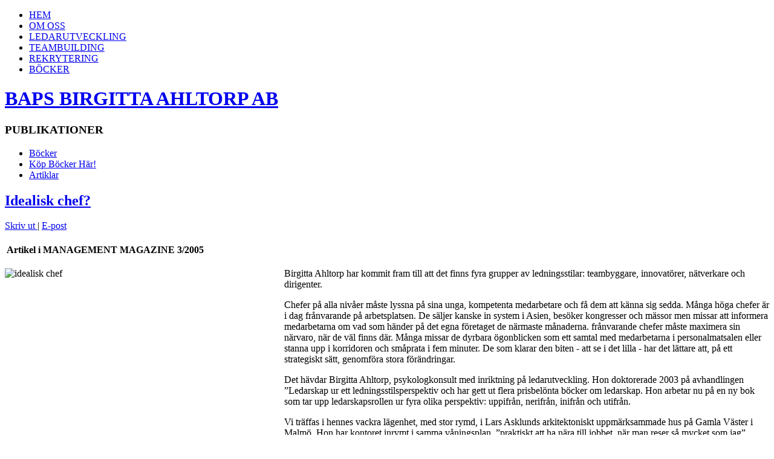

--- FILE ---
content_type: text/html; charset=utf-8
request_url: https://baps.se/index.php/bocker/artiklar/35-idealisk-chef
body_size: 7228
content:
<!DOCTYPE html>
<html dir="ltr" lang="sv-se">
<head>
    <base href="https://baps.se/index.php/bocker/artiklar/35-idealisk-chef" />
	<meta http-equiv="content-type" content="text/html; charset=utf-8" />
	<meta name="author" content="Erik Lundgren" />
	<meta name="generator" content="Joomla! - Open Source Content Management" />
	<title>Idealisk chef?</title>
	<script type="application/json" class="joomla-script-options new">{"csrf.token":"a3cb8f3d8c0a58a7ef4ae9b295dcadd7","system.paths":{"root":"","base":""}}</script>
	<script src="/media/system/js/mootools-core.js?72b7a6262789af62c54344f4710cc4f1" type="text/javascript"></script>
	<script src="/media/system/js/core.js?72b7a6262789af62c54344f4710cc4f1" type="text/javascript"></script>
	<script src="/media/system/js/mootools-more.js?72b7a6262789af62c54344f4710cc4f1" type="text/javascript"></script>
	<script src="/media/jui/js/jquery.min.js?72b7a6262789af62c54344f4710cc4f1" type="text/javascript"></script>
	<script src="/media/jui/js/jquery-noconflict.js?72b7a6262789af62c54344f4710cc4f1" type="text/javascript"></script>
	<script src="/media/jui/js/jquery-migrate.min.js?72b7a6262789af62c54344f4710cc4f1" type="text/javascript"></script>
	<script src="/media/system/js/caption.js?72b7a6262789af62c54344f4710cc4f1" type="text/javascript"></script>
	<script type="text/javascript">
jQuery(function($) {
			 $('.hasTip').each(function() {
				var title = $(this).attr('title');
				if (title) {
					var parts = title.split('::', 2);
					var mtelement = document.id(this);
					mtelement.store('tip:title', parts[0]);
					mtelement.store('tip:text', parts[1]);
				}
			});
			var JTooltips = new Tips($('.hasTip').get(), {"maxTitleChars": 50,"fixed": false});
		});jQuery(window).on('load',  function() {
				new JCaption('img.caption');
			});
	</script>

    <link rel="stylesheet" href="/templates/system/css/system.css" />
    <link rel="stylesheet" href="/templates/system/css/general.css" />

    <!-- Created by Artisteer v4.3.0.60745 -->
    
    
    <meta name="viewport" content="initial-scale = 1.0, maximum-scale = 1.0, user-scalable = no, width = device-width" />

    <!--[if lt IE 9]><script src="https://html5shiv.googlecode.com/svn/trunk/html5.js"></script><![endif]-->
    <link rel="stylesheet" href="/templates/ahltorp_j3_01/css/template.css" media="screen" type="text/css" />
    <!--[if lte IE 7]><link rel="stylesheet" href="/templates/ahltorp_j3_01/css/template.ie7.css" media="screen" /><![endif]-->
    <link rel="stylesheet" href="/templates/ahltorp_j3_01/css/template.responsive.css" media="all" type="text/css" />


    <script>if ('undefined' != typeof jQuery) document._artxJQueryBackup = jQuery;</script>
    <script src="/templates/ahltorp_j3_01/jquery.js"></script>
    <script>jQuery.noConflict();</script>

    <script src="/templates/ahltorp_j3_01/script.js"></script>
    <script src="/templates/ahltorp_j3_01/script.responsive.js"></script>
    <script src="/templates/ahltorp_j3_01/modules.js"></script>
        <script>if (document._artxJQueryBackup) jQuery = document._artxJQueryBackup;</script>
</head>
<body>

<div id="ews-main">
<nav class="ews-nav">
    <div class="ews-nav-inner">
    
<ul class="ews-hmenu"><li class="item-207"><a href="/index.php">HEM</a></li><li class="item-210 parent"><a href="/index.php/om-oss1">OM OSS</a></li><li class="item-107 parent"><a href="/index.php/ledarutveckling">LEDARUTVECKLING</a></li><li class="item-108 parent"><a href="/index.php/teambuilding">TEAMBUILDING</a></li><li class="item-211 parent"><a href="/index.php/rekrytering">REKRYTERING</a></li><li class="item-112 active deeper parent"><a class=" active" href="/index.php/bocker">BÖCKER</a></li></ul> 
        </div>
    </nav>
<header class="ews-header">
    <div class="ews-shapes">
        
            </div>

<h1 class="ews-headline">
    <a href="/">BAPS BIRGITTA AHLTORP AB</a>
</h1>





                
                    
</header>
<div class="ews-sheet clearfix">
            <div class="ews-layout-wrapper">
                <div class="ews-content-layout">
                    <div class="ews-content-layout-row">
                        <div class="ews-layout-cell ews-sidebar1">
<div class="ews-vmenublock clearfix"><div class="ews-vmenublockheader"><h3 class="t">PUBLIKATIONER</h3></div><div class="ews-vmenublockcontent"><ul class="ews-vmenu"><li class="item-209"><a href="/index.php/bocker/bocker">Böcker</a></li><li class="item-218"><a href="/index.php/bocker/kop-bocker-har">Köp Böcker Här!</a></li><li class="item-208 current"><a href="/index.php/bocker/artiklar">Artiklar</a></li></ul></div></div>



                        </div>

                        <div class="ews-layout-cell ews-content">
<article class="ews-post ews-messages"><div class="ews-postcontent clearfix">
<div id="system-message-container">
</div></div></article><div class="item-page" itemscope itemtype="http://schema.org/Article"><article class="ews-post"><h2 class="ews-postheader"><a href="/index.php/bocker/artiklar/35-idealisk-chef">Idealisk chef?</a></h2><div class="ews-postheadericons ews-metadata-icons"><a href="/index.php/bocker/artiklar/35-idealisk-chef?tmpl=component&amp;print=1&amp;layout=default" title="Skriv ut artikel < Idealisk chef? >" onclick="window.open(this.href,'win2','status=no,toolbar=no,scrollbars=yes,titlebar=no,menubar=no,resizable=yes,width=640,height=480,directories=no,location=no'); return false;" rel="nofollow">			<span class="icon-print" aria-hidden="true"></span>
		Skriv ut	</a> | <a href="/index.php/component/mailto/?tmpl=component&amp;template=ahltorp_j3_01&amp;link=fe889b1ded796e7b9b9ab83e1e6cc009264bacf7" title="Skicka denna länk till en vän" onclick="window.open(this.href,'win2','width=400,height=450,menubar=yes,resizable=yes'); return false;" rel="nofollow">			<span class="icon-envelope" aria-hidden="true"></span>
		E-post	</a></div><div class="ews-postcontent clearfix"><div class="ews-article"><h4>&nbsp;Artikel i MANAGEMENT MAGAZINE 3/2005</h4>
<p><img style="margin: 0px 12px 8px 0px; float: left;" alt="idealisk chef" src="/images/Artiklar/idealisk_chef_21.jpg" height="437" width="450" />Birgitta Ahltorp har kommit fram till att det finns fyra grupper av ledningsstilar: teambyggare, innovatörer, nätverkare och dirigenter.</p>
 
<p>Chefer på alla nivåer måste lyssna på sina unga, kompetenta medarbetare och få dem att känna sig sedda. Många höga chefer är i dag frånvarande på arbetsplatsen. De säljer kanske in system i Asien, besöker kongresser och mässor men missar att informera medarbetarna om vad som händer på det egna företaget de närmaste månaderna. frånvarande chefer måste maximera sin närvaro, när de väl finns där. Många missar de dyrbara ögonblicken som ett samtal med medarbetarna i personalmatsalen eller stanna upp i korridoren och småprata i fem minuter. De som klarar den biten - att se i det lilla - har det lättare att, på ett strategiskt sätt, genomföra stora förändringar.</p>
<p>Det hävdar Birgitta Ahltorp, psykologkonsult med inriktning på ledarutveckling. Hon doktorerade 2003 på avhandlingen ”Ledarskap ur ett ledningsstilsperspektiv och har gett ut flera prisbelönta böcker om ledarskap. Hon arbetar nu på en ny bok som tar upp ledarskapsrollen ur fyra olika perspektiv: uppifrån, nerifrån, inifrån och utifrån.</p>
<p>Vi träffas i hennes vackra lägenhet, med stor rymd, i Lars Asklunds arkitektoniskt uppmärksammade hus på Gamla Väster i Malmö. Hon har kontoret inrymt i samma våningsplan, ”praktiskt att ha nära till jobbet, när man reser så mycket som jag”.</p>
<p><strong><img style="margin: 0px 0px 8px 12px; float: right;" src="/images/Artiklar/idealisk_chef1.jpg" alt="idealisk chef1" class="margin-right" height="379" width="281" /></strong>Birgitta Ahltorp utbildade sig till psykoterapeut och var arbetspsykolog hos PA-rådet men tackade nej till arbete i AMI, när verksamheten förstatligades. I stället började hon på en konsultbyrå i Lund, bland ekonomer som hade anknytning till universitetet. Hon trodde det skulle komma klienter men det var nästan omöjligt att försörja sig på det.</p>
<p>Sedan kom övertaligheten och nedläggningarna. hennes kompetens var som klippt och skuren för den omställningen. Hon hjälpte folk som hamnat ute i kylan till nya jobb och nya liv och har haft en egen konsultbyrå i två decennier. Indirekt fick hon en insyn i hur cheferna har det ur ett underifrånperspektiv. När hon arbetat med ledningsgrupper på hög nivå, och mellanchefer med teamutveckling, har hon haft nytta av de här två perspektiven.</p>
<p>I sin konsultverksamhet, som chefsutvecklare, utvecklade Birgitta Ahltorp FLIS (Feedback för ledare i samverkan). Chefen får besvara en enkät med 68 frågor. Enkäten delas också ut till 5-10 medarbetare. Resultatet visar chefens bild av sig själv och medarbetarnas bild av honom/henne, ett viktigt redskap för att intensifiera chefers utveckling som ledare och en väg till självinsikt. 572 chefer och 3722 medarbetare deltog i enkäten. Det visade sig att flertalet var samstämda. Men enkäten var till stor nytta för enskilda chefer som fick insikt om hur medarbetarna vill att de ska utvecklas i sin ledarroll. Många menade att cheferna inte alltid lägger tid och energi på det som medarbetarna tycker är viktigt i deras syn på ledarskap.</p>
<p>Birgitta Ahltorp har kommit fram till att det finns fyra grupper av ledningsstilar:</p>
<ol>
<li>Teambyggare, som ägnar mycket tid åt lyssnande och coachande, lyhörda och med stor empati.</li>
<li>Innovatörer, som är förändringsinriktade, driver nya projekt, experimentella och nytänkande.</li>
<li>Nätverkare, som är externa kontaktskapare, envägskommunikativa, bra på att knyta nya kontakter, säljande.</li>
<li>Dirigenter, som är strukturerande och systemtänkande, styr med nyckeltal och följer upp.</li>
</ol>
<p>Birgitta Ahltorps kommande bok handlar huvudsakligen om nätverkarens sätt att fungera i chefsrollen, när allt fler chefer i dag tvingas vara borta från de medarbetare de är satta att leda. De sköter externa kontakter, träffar nya kunder, måste vara mediala på ett klokt och bra sätt. Chefen säljer verksamheten och blir ett varumärke. han blir en galjonsfigur och en symbol för verksamheten. Birgitta Ahltorp ser den utvecklingen som ett fenomen i vår tid. - Den fysiskt frånvarande ledaren måste tänka om. Den begränsade tid som chefen har med sina medarbetare, hans fysiska närvaro, måste intensifieras. Alldeles för många chefer missar den möjligheten i brist på självinsikt. De vet inte hur de uppfattas av medarbetarna och det är ett kommunikationsproblem. Det gäller inte bara de där dyrbara ögonblicken vi pratade om inledningsvis, utan i hög grad också korta TV-framträdanden eller uttalanden i lokalpressen. Många chefer tänker inte på att de då indirekt kommunicerar med sina medarbetare via media. men en del ledare är duktiga på det och är bra ledare även i sin frånvaro, menar Birgitta Ahltorp.</p>
<p>Hon är i dag oftare mer personlig coach, för chefer på hög nivå, än tidigare. De behöver bollplank och inspiration.</p>
<p>Birgitta Ahltorp har också gjort en undersökning bland studenter och frågat dem vad som är en idealisk chef. Två aspekter anges:</p>
<ol>
<li>De vill ha hårt arbetande, drivande och tydliga, beslutstarka chefer, inte vankelmodiga.</li>
<li>Chefer med teamtänkande måste släppa fram personliga olikheter som ger utrymme för självständiga beslut och initiativ bland medarbetarna. Gör de inte det riskerar de att de unga bara drar och man riskerar att tappa kompetens bland yngre medarbetare. det är viktigt att förstå det stora generationsskifte som sker nu.</li>
</ol>
<p>- Chefen är en arbetsmiljöfaktor i dag. Ett bra ledarskap är kärnan i framgångsrika företag. Det ger en extra skjuts och konkurrensfördel, när det gäller kunskapsintensifieringen av verksamheten. De unga vill ha mer teambyggande med individuellt utrymme. Återigen detta att de vill bli lyssnade på och sedda, betonar Birgitta Ahltorp.</p>
<p>Hur ska då de alltmer frånvarande cheferna få syn på de unga? Här pekar hon på att ledarna måste tänka på vem de vänder sig till när de framträder i media men också använda IT på ett smart sätt: Internet kan skapa en öppen dörr med personlig e-post till chefen. Det är också viktigt att cheferna, via e-post, talar om när de tänker dyka upp. De måste också hitta system för att uppmärksamma bra prestationer.</p>
<p>- Medarbetarnas olika personligheter kräver olika typ av coaching. Då är det bättre att högste chefen ger överinformation när han äntligen är på plats. Han kan upprepa sin strategi och informera om vad som händer ute på fältet. Det är ju han som har utsikten och han bör också träna sig i att informera på den detaljnivå som medarbetarna är intresserade av. Många chefer berättar om vad som hände på den senaste kongressen men glömmer tala om hur det ser ut här om en månad. En del chefer behöver hjälp att transformera sitt omvärldsorienterade perspektiv, framhåller Birgitta Ahltorp.</p>
<p>De som klarar det blir framgångsrika, det är hon övertygad om. En bra chef måste använda mycket fantasi och kreativitet för att kunna nå fram till sina kunniga medarbetare i en öppen dialog. Här föreslår hon att man satsar på Junior Boards, där yngre medarbetare får ge feedback till de äldre. Där gäller det att fånga upp vad som händer, lyssna på idéer och förslag.</p>
<p>- Chefer måste agera från ett uppifrånperspektiv. Många av dem är inte medvetna om vilken auktoritet de har. Ja-sägarna tätnar omkring dem. De chefer som klarar sig bäst är de som har öppna samtal med sina medarbetare. Då får de större förståelse för hur människor ser på dem ur ett nerifrånperspektiv. I USA utser cheferna ofta rapportörer som talar om hur stämningen är och hur ledarskapet ska kunna korrigeras, om det finns missnöje bland medarbetarna. FLIS-enkäterna visade stora skillnader i ledarskap och respons. De bidrog till en kvalitetsförbättring i ledarskapet, berättar Birgitta Ahltorp.</p>
<p>Hon ber också de höga cheferna tänka på att de är ambassadörer för sina medarbetare. Det är viktigt att de talar väl om dem och säger ”vi” i stället för ”jag” för att skapa större tillhörighet. Hon påpekar också att det inte finns någon idealisk ledningsstil. Var och en måste välja sin personliga ledarstil, utifrån sina egna styrkor i mer eller mindre välfungerande funktioner, den stil som passar honom eller henne bäst. Det viktigaste är att den fungerar mellan cheferna och medarbetarna som de är satta att leda. Bristen på tid kan kompenseras om någon nära medarbetare tar sig tid för den nödvändiga dialogen.</p>
<p>Det pågående generationsskiftet har, enligt Birgitta Ahltorp, två parallella trender. Den ena visar att unga medarbetare, det vill säga morgondagens chefer, är mer idealistiska. De värnar mer om livet utanför jobbet och vill inte bränna ut sig. I stället bejakar de livets alla sidor och de vill inte försumma sina barn. Den andra handlar om hur företagen stöter bort kunniga och duktiga människor, som väljer andra livsformer. Många av dem blir egenföretagare och några satsar på en ledarkarriär med specialiserade medarbetare och konsultgrupper.</p>
<p>- Jag ser ett trendbrott här. Det militäriska sättet att leda ett företag är helt ute i dag. Hierarkiska organisationer tänker redan om och har blivit mer teamorienterade. Framtidens ledare måste vara mer inriktade på att ledarskapet är en profession i sig. De behöver kanske komplettera sig med nytänkande, säger Birgitta Ahltorp.</p>
<p>Hon ser ingen större skillnad på manligt och kvinnligt ledarskap. Män är olika sinsemellan, precis som kvinnor är det. I enkäten hon gjorde till sin avhandling deltog 461 manliga och 111 kvinnliga chefer. Det fanns inga tydliga skillnader hur de beskrev sin ledningsstil. Men när medarbetarna beskrev sina kvinnliga chefer tyckte de att dessa var mer kommunikativa, i både yt- och djupkontakterna. De kvinnor Birgitta Ahltorp sett på toppen arbetar mycket, tar jobbet på allvar och är väl förberedda. Det här gäller inte minst de olika styrelseuppdragen. Tiden när posten sprättades upp vid styrelsebordet är förbi.</p>
<p>- Kvinnorna spränger kanske ackorden och skapar oro. Därför släpps kvinnor så motvilligt in i styrelserna. Marianne Nivert har sagt något klokt: ”Det är inte svårt att hitta 200 kvinnor till styrelserna; det är svårare att få 200 män att flytta på sig.” Det ligger kanske något i det, inflikar hon.</p>
<p>Birgitta Ahltorp understryker: ”Att vara ledare är att vara extremt social. Att vara chef är att vara ensam. Att vara mellanchef i förändringstider, är extremt ensamt.” Jag ber henne utveckla resonemanget. <br /> - Mellancheferna måste genomföra det som bestämts på högre nivå och försvara det. Många av dem har anledning att vara rädda om sina jobb och blir försiktigare. De blir ständigt påminda om att de inte är en i gänget. Medarbetarna tillskriver mellancheferna mer kunskap än de har och det är inte lätt för dessa att besvara alla frågor. Höga chefer hinner inte alltid kommunicera om förändringar.</p>
<p>Förutsättningarna för att bli en framgångsrik chef kräver, enligt Birgitta Ahltorp, självkännedom, personligt mod och okonventionellt tänkande. Det är nyckelord i hennes konsultverksamhet.</p>
<p><em><strong>Av Jan Mårtenson </strong></em></p>
<h2>Råd i ledarskap</h2>
<p class="citat">• Som nätverkare måste du tänka på att bli mer närvarande trots din begränsade tid. <br /> • Du måste hitta system inom den nya teknologin för att nå fram till dina medarbetare. <br /> • Envägskommunikationen måste vara din styrka. Men det räcker inte. <br /> • Du måste också vara kreativ så du kan vara öppen för dialog med dina medarbetare. <br /> • Skaffa regelbunden feedback nerifrån och upp. <br /> • Gör till exempel regelbundna 360-gradersenkäter och inför Junior Boards. <br /> • Du måste se dina medarbetare, finna vägar att uppmärksamma bra prestationer trots din frånvaro och det filter som din auktoritet som ledare innebär.</p>
<p><em><strong><br /></strong></em></p></div></div></article></div>


                        </div>
                                            </div>
                </div>
            </div>


    </div>
<footer class="ews-footer">
  <div class="ews-footer-inner">
    <!-- begin nostyle -->
<div class="ews-nostyle">
<!-- begin nostyle content -->


<div class="custom"  >
	<p style="text-align: center;">© 2017 BAPS Birgitta Ahltorp AB, Västergatan 16, 211 21 Malmö Sweden<br />Mobil: 070 371 53 05 | e-mail: <a href="mailto:birgitta@ahltorp.se">birgitta@ahltorp.se</a></p></div>
<!-- end nostyle content -->
</div>
<!-- end nostyle -->
<p class="ews-page-footer">
        <span id="ews-footnote-links">Designed by <a href="http://www.eriks.nu" target="_blank">Erik Webbservice</a>.</span>
    </p>
  </div>
</footer>

</div>


</body>
</html>